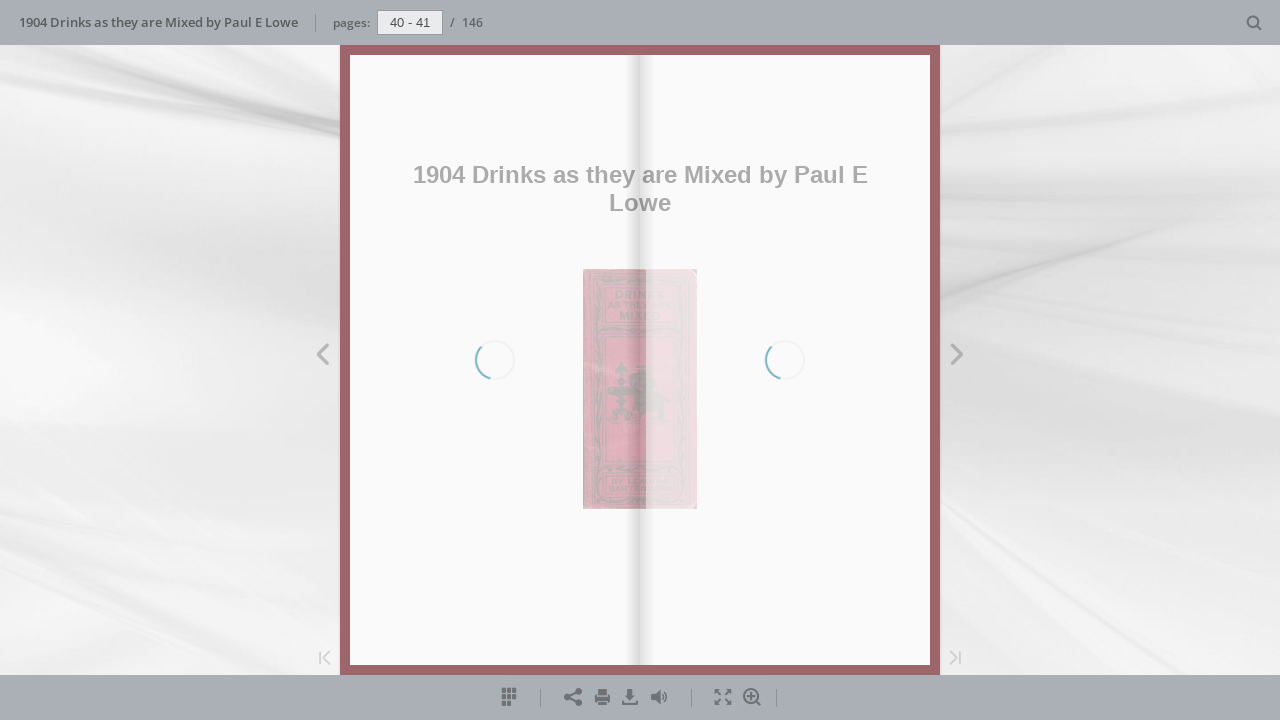

--- FILE ---
content_type: text/html; charset=utf-8
request_url: https://euvs-vintage-cocktail-books.cld.bz/1904-Drinks-as-they-are-Mixed-by-Paul-E-Lowe/41/
body_size: 6320
content:


<!DOCTYPE html>
<!--suppress ALL -->
<html>
<head>
    <meta charset="utf-8"/>
    <title>1904 Drinks as they are Mixed  by Paul E Lowe - Page 41</title>
    <script type="text/javascript">
            document.title = document.title.replace(/- Page [0-9ivxlcm-]+$/i, '');
            window.__flippingbook_csrf__ = '1CLZDqV/r/24gSGHs+j9QLgsM8FUhh3QUKAOc1o/N8Qft9xVeIKwu7/2PHfHcxL/u2NZd/ubMCWJeT+LpqAcj+K/N0SeeHmDhaeHCuhreKkJXj3TOhA49OC513MDwgnHm5181ek6f/VoaVvh6JrKakApl8N5pnkNPeZEQLdDioMueYvS4bKxNkrEYdNsxbl1jE88TpVBkbvxRHQOpCHWdSxvRUNDk9wX78DkYtFWEyWSR7/hBauvhygCvSC9pB03GR5NQmJMfiXvynIOPhlJtxfraCyDm/x0mobc0ff0Iqo=';
    </script>
        <style>
            html { overflow: hidden; }
            body { overflow: auto; }
            html, body { position: absolute; top: 0; left: 0; bottom: 0; right: 0; height: 100vh; margin: 0; padding: 0; }
            .full-text, .publication-layout { position: absolute; right: 100%; }
        </style>
    

<!--[if IE]>
<meta http-equiv="X-UA-Compatible" content="IE=edge" />
<![endif]-->
<meta name="google-site-verification" content="vIg4-veglDawXAgF7906MY8seCqoY6fxEqwDox14tzU" />

<meta itemprop="name" content="1904 Drinks as they are Mixed  by Paul E Lowe">

<meta name="description" content="I-IOW TO MIX &#39;l&#39;I-IEM
41
Apollinaris or seltzer ; fill up glass. Serve. High Ball, Marchioness. Use high ball glass. Ice, 1 lump. Pineapple syrup, 1 t easpoonfu" />
<meta itemprop="description" content="EUVS Collection
Brian Rea&#39;s Collection">

<meta itemprop="image" content="https://pages.cld.bz/res/4N9dm1i/fb.jpg?w=430&amp;h=1493246788">
<meta itemprop="bookFormat" content="EBook"/>

<link rel="image_src" href="https://pages.cld.bz/res/4N9dm1i/fb.jpg?w=430&amp;h=1493246788" />
<meta property="og:title" content="1904 Drinks as they are Mixed  by Paul E Lowe" />
<meta property="og:type" content="article" />
<meta property="og:url" content="https://euvs-vintage-cocktail-books.cld.bz/1904-Drinks-as-they-are-Mixed-by-Paul-E-Lowe/41/" />
<meta name="image" property="og:image" content="https://pages.cld.bz/res/4N9dm1i/fb.jpg?w=430&amp;h=1493246788" />
<meta property="og:image" content="https://pages.cld.bz/res/4N9dm1i/fb.jpg?w=430&amp;h=1493246788" />
<meta property="og:image:type" content="image/jpeg" />
<meta property="og:description" content="EUVS Collection
Brian Rea&#39;s Collection" />

<meta name="twitter:card" content="summary_large_image">
<meta name="twitter:site" content="@cldbz">
<meta name="twitter:title" content="1904 Drinks as they are Mixed  by Paul E Lowe">
<meta name="twitter:description" content="EUVS Collection
Brian Rea&#39;s Collection">
<meta name="twitter:text:description" content="EUVS Collection
Brian Rea&#39;s Collection">
<meta name="twitter:image:src" content="https://pages.cld.bz/res/4N9dm1i/fb.jpg?w=430&amp;h=1493246788">

    <meta name="viewport" content="initial-scale=0.5,user-scalable=no,maximum-scale=0.5,target-densitydpi=device-dpi"/>
<link rel="shortcut icon" href="https://pages.cld.bz/res/4N9dm1i/favicon?h=1493246788" />
<link rel="apple-touch-icon" href="https://pages.cld.bz/res/4N9dm1i/thumb.jpg?h=1493246788" />

<link rel="alternate" type="application/json+oembed" href="https://cld.bz/__oembed?url=https://cld.bz/4N9dm1i&amp;format=json" title="1904 Drinks as they are Mixed  by Paul E Lowe" />
<link rel="alternate" type="text/xml+oembed" href="https://cld.bz/__oembed?url=https://cld.bz/4N9dm1i" title="1904 Drinks as they are Mixed  by Paul E Lowe" />
<link rel="canonical" href="https://euvs-vintage-cocktail-books.cld.bz/1904-Drinks-as-they-are-Mixed-by-Paul-E-Lowe/41/" />


<style type="text/css" media="print">
    body {
        visibility: hidden;
        display: none;
    }
</style>
<script type="text/javascript">
    function getPixelRatio() {
        if (typeof window.devicePixelRatio === "undefined") {
            return 1;
        } else {
            return window.devicePixelRatio > 1.3 ? 2 : 1;
        }
    };
    var metas = document.getElementsByTagName('meta');
    var head = document.head && document.head.removeChild ? document.head : document.getElementsByTagName('head')[0];
    for (var i = 0; i < metas.length; i++) {
        if (metas[i].name == "viewport") {
            head.removeChild(metas[i]);
        }
    }

    
    var content = ('initial-scale=' + (1 / getPixelRatio()) + ', maximum-scale=' + (1 / getPixelRatio()) + ', user-scalable=no, minimal-ui');
    var meta = document.createElement('meta');
    meta.name = 'viewport';
    meta.content = content;
    head.appendChild(meta);
    
</script>

    <!-- #region Legacy Google Analytics -->
    <!-- #endregion -->
    <!-- #region Modern Universal Analytics -->
    <script type="text/javascript">
        (function() {
            function callback() {
                var startDate = new Date().getTime();
                    universalAnalytics.init(['UA-344175-12'], ['UA-589007690-1'], 'auto', 'cld.bz', startDate, '2.8.16', true, null, null, null, "1904 Drinks as they are Mixed  by Paul E Lowe");
            }

            var po = document.createElement('script');
            po.type = 'text/javascript';
            po.async = true;
            po.src = 'https://dzl2wsuulz4wd.cloudfront.net/publication/2.8.16/common/analytics/ua.js';
            var done = false;
            po.onload = po.onreadystatechange = function() {
                if (!done && (!this.readyState || this.readyState === "loaded" || this.readyState === "complete")) {
                    done = true;
                    callback();
                    po.onload = po.onreadystatechange = null;
                }
            };
            var s = document.getElementsByTagName('script')[0];
            s.parentNode.insertBefore(po, s);
        })();
    </script>
    <!-- #endregion -->


        <link rel="alternate" type="text/plain" href="https://cld.bz/bookdata/4N9dm1i/basic-html/page-I.html"/>
    <script type="text/javascript">
        var po = document.createElement('script');
        po.type = 'text/javascript';
        po.async = true;
        po.src = 'https://dzl2wsuulz4wd.cloudfront.net/Content/R10014/book-viewer.gz.js';
        var done = false;
        po.onload = po.onreadystatechange = function() {
            if (!done && (!this.readyState || this.readyState === "loaded" || this.readyState === "complete")) {
                done = true;
                new FBCloudBookView('.publication-layout',
                {
                    bookModel: {"HasLegacyVersion":true,"IndexableVersionUrl":"https://cld.bz/bookdata/4N9dm1i/basic-html/%page%","PublisherVersion":{"Major":2,"Minor":8,"Build":16,"Revision":-1,"MajorRevision":-1,"MinorRevision":-1},"SharingMode":0,"RestrictToDomains":[],"CustomTags":["html5Project"],"Id":"4N9dm1i","BaseUrl":"https://euvs-vintage-cocktail-books.cld.bz/1904-Drinks-as-they-are-Mixed-by-Paul-E-Lowe","BookUrl":"https://cld.bz/4N9dm1i","DataUrlNoSchemeDirect":"d1lx47257n5xt.cloudfront.net/116319/data/","FilesVersion":3,"BackgroundColor":15790320,"FlashBase":"https://d1lx47257n5xt.cloudfront.net","FlashPlayerVersion":"10.3.0","HasMobileVersion":true,"HasCustomBanner":false,"CustomBannerIcon":null,"CustomBannerName":null,"OwnerId":"YFEkuZt","IosUrl":null,"AndroidPackage":null,"IosProtocol":null,"ThumbnailUrl":"https://pages.cld.bz/res/4N9dm1i/thumb.jpg","Name":"1904 Drinks as they are Mixed  by Paul E Lowe","BasicFirstPage":"I","LogoSrc":"{\u0022url\u0022:\u0022https://flippingbook.com/?utm_source=publication\u0026utm_medium=fbp\u0026utm_campaign=Logo\u0022,\u0022target\u0022:\u0022_blank\u0022}","PublicationInitializer":"","OwnerHasMobileApp":false,"DataUrlNoScheme":"pages.cld.bz/data/4N9dm1i","PublisherVersionString":"2.8.16","MobileUrl":{},"Description":"EUVS Collection\nBrian Rea\u0027s Collection","UrlName":"1904-Drinks-as-they-are-Mixed-by-Paul-E-Lowe","Backlink":null,"IsDeleted":false,"IsTrafficOverquoted":false,"IsProcessing":false,"DataUrlEnableSsl":true,"IsOwnerTrial":false,"HasEmbeddedFlash":false,"OwnerValidTill":"2027-01-14T17:33:07.860038","LastModified":"2017-04-14T15:32:59","FilesLastModified":"2017-04-14T15:32:59","GaCode":"UA-589007690-1","GaDomain":null,"PhysicalStore":"publcom","BookLongUrl":"https://euvs-vintage-cocktail-books.cld.bz/1904-Drinks-as-they-are-Mixed-by-Paul-E-Lowe","FlashUrlDirect":"https://d1lx47257n5xt.cloudfront.net/_/2.8.16/book.swf","FlashUrl":{},"FlashEmbedUrl":{},"MobileJsUrl":{},"MobileBookmarkUrl":{},"MobilePreloaderUrl":{},"OriginalId":116319,"PageFormat":0,"OwnerSsoId":157047,"IsViewsOverquoted":false,"UseUniversalAnalytics":true,"DisableSeo":false},
                    basicFirstPage: 'page-I.html',
                    preauth: {
                        username:'',
                        password:''
                    },
                    resources: {
                            "PublStyle/publication.loading.css": "//dzl2wsuulz4wd.cloudfront.net/Content/R10014/PublStyle/publication.loading.css",
                            "PublStyle/publication.protection.css": "//dzl2wsuulz4wd.cloudfront.net/Content/R10014/PublStyle/publication.protection.css",
                            "PublStyle/publication.mobile.css": "//dzl2wsuulz4wd.cloudfront.net/Content/R10014/PublStyle/publication.mobile.css",
                            "PublStyle/publication.basic.css": "//dzl2wsuulz4wd.cloudfront.net/Content/R10014/PublStyle/publication.basic.css",
                            "Face/js/misc/publ.publloader.native.js": "//dzl2wsuulz4wd.cloudfront.net/Content/R10014/Face/js/misc/publ.publloader.native.js",
                            "Scripts/flash-renderer-{0}.js": "//dzl2wsuulz4wd.cloudfront.net/Content/R10014/Scripts/flash-renderer-9_0.js",
                            "mobileinit2.js": "//dzl2wsuulz4wd.cloudfront.net/Content/R10014/mobileinit2.js",
                            "Scripts/fullscreen.js": "//dzl2wsuulz4wd.cloudfront.net/Content/R10014/Scripts/fullscreen.js",
                            "Scripts/youtube.js": "//dzl2wsuulz4wd.cloudfront.net/Content/R10014/Scripts/youtube.js",
                            "Scripts/vimeo.js": "//dzl2wsuulz4wd.cloudfront.net/Content/R10014/Scripts/vimeo.js",
                            "Scripts/wheel.js": "//dzl2wsuulz4wd.cloudfront.net/Content/R10014/Scripts/wheel.js",
                        "easyxdm": "https://cld.bz/Scripts/src/easyXDM.js",
                        "flash": "//d1lx47257n5xt.cloudfront.net/_/2.8.16/book.swf?Signature=eI18R1fjxGnH955HyX3PernQVhLinFN8eyIOdMJUrHtx09~9HL1qLFLH4OaRKy7R4NzJa959S0pN9aUTxRaEM0cdWxeiPbRcnVWDy4RJZQcngKBdjjbR1BJjo0doM780DlMylZNjvmnhvTHaqmgR4n7DDTi~bnJgpfzaB~vBNeA_\u0026Policy=eyJTdGF0ZW1lbnQiOlt7IlJlc291cmNlIjoiaHR0cCo6Ly9kMWx4NDcyNTduNXh0LmNsb3VkZnJvbnQubmV0L18vMi44LjE2L2Jvb2suc3dmIiwiQ29uZGl0aW9uIjp7IkRhdGVMZXNzVGhhbiI6eyJBV1M6RXBvY2hUaW1lIjoxNzY5MTMwNTc5fX19XX0_\u0026Key-Pair-Id=APKAJHHI2UARJWNSOBCQ",
                        "flashExpressInstall": "https://dzl2wsuulz4wd.cloudfront.net/Content/R10014/expressInstall.swf",
                        "ecommerce-cart": "https://d1lx47257n5xt.cloudfront.net/116319/data/common/ecommerce/cart.js",
                        "ecommerce-products": "https://d1lx47257n5xt.cloudfront.net/116319/data/common/ecommerce/products.js",
                        "flashCart": "https://dzl2wsuulz4wd.cloudfront.net/mobile/2.8.16/flashcart/flash-cart.js",
                        "backend":"backend.cld.bz",
                        "frontend":"cld.bz",
                        "pageserver":"pages.cld.bz",
                        "access":"/checkaccess.aspx",
                        "login":"https://logon.flippingbook.com/",
                        "remindPassword":"https://logon.flippingbook.com/restore-password?r=fbcloud",
                        "staticRoot": "https://dzl2wsuulz4wd.cloudfront.net/",
                        "staticVersionedRoot": "https://dzl2wsuulz4wd.cloudfront.net/Content/R10014/",
                        "publicationRoot":"https://dzl2wsuulz4wd.cloudfront.net/publication/html5/2.8.16/2.10.3/"
                    },
                    text: {
                        login: "Login",
                        password: "Password",
                        remember: "Remember me",
                        email: "Email",
                        wait: "Please wait...",
                        errors: {
                            genericError: "Unexpected error occurred",
                            requiredField: "Field is required",
                            InvalidAccessToken: "Authentication failed",
                            AuthenticationFailed: "Authentication failed",
                            AccessDenied: "Access denied "
                        },
                        passwordForm: {
                            title: "Password required",
                            description: "Please enter your password to access the publication",
                            error: "Password is incorrect"
                        },
                        loginForm: {
                            title: "Credentials required",
                            description: "This publication is private. You must have permission to access it.<br/> If you have permission to view this publication, please log in.",
                            loginToPubl: "Login to Publ.com",
                            forgotPassword: "Forgot your password?"
                        },
                        accessDenied: {
                            title: "Access denied ",
                            description: "The requested publication is private.<br/> You're signed in as %email%. You don't have permission to view it."
                        },
                        basic: {
                            placeholder: '<p>To maximize your viewing experience of this <a href="http://flippingbook.com">flipbook</a>, we recommend installing <a href="http://get.adobe.com/flashplayer/" target="_blank">Adobe Flash Player Plugin</a>. This installation will only take a few moments. Should you experience any issues with installation, please contact your System Administrator.</p><p class="par-linked-to-basic">Besides, it&#39;s possible to <a href="{1}">view a simplified version of the book on any device</a>.</p>'
                        }
                    },
                    ssl:true,
                    rendererVersion: "2.10.3",
                    debug: false
                });
                po.onload = po.onreadystatechange = null;
            }
        };
        var s = document.getElementsByTagName('script')[0];
        s.parentNode.insertBefore(po, s);
    </script>
    <script type="text/javascript"></script>
        <link rel="first" href="https://euvs-vintage-cocktail-books.cld.bz/1904-Drinks-as-they-are-Mixed-by-Paul-E-Lowe/I"/>
        <link rel="last" href="https://euvs-vintage-cocktail-books.cld.bz/1904-Drinks-as-they-are-Mixed-by-Paul-E-Lowe/142"/>
            <link rel="prev" href="https://euvs-vintage-cocktail-books.cld.bz/1904-Drinks-as-they-are-Mixed-by-Paul-E-Lowe/40"/>
            <link rel="next" href="https://euvs-vintage-cocktail-books.cld.bz/1904-Drinks-as-they-are-Mixed-by-Paul-E-Lowe/42"/>
</head>
<body style="background-color: #F0F0F0">
<div class="publication-layout">
        <div class="text">
            <h1>1904 Drinks as they are Mixed  by Paul E Lowe</h1>
            <div class="placeholder-text">
                <div class="nav-links" style="margin-top: 110%; margin-top: 110vh;">
                        <a href="https://euvs-vintage-cocktail-books.cld.bz/1904-Drinks-as-they-are-Mixed-by-Paul-E-Lowe/I">First page</a>
                            <a href="https://euvs-vintage-cocktail-books.cld.bz/1904-Drinks-as-they-are-Mixed-by-Paul-E-Lowe/40">Previous page</a>
                            <span>41</span>
                            <a href="https://euvs-vintage-cocktail-books.cld.bz/1904-Drinks-as-they-are-Mixed-by-Paul-E-Lowe/42">Next page</a>
                        <a href="https://euvs-vintage-cocktail-books.cld.bz/1904-Drinks-as-they-are-Mixed-by-Paul-E-Lowe/142">Last page</a>
                </div>

                
                                        <div class="full-text" itemprop="text">
                            <p>I-IOW TO MIX 'l'I-IEM</p>
<p>41</p>
<p>Apollinaris or seltzer ; fill up glass. Serve. High Ball, Marchioness. Use high ball glass. Ice, 1 lump. Pineapple syrup, 1 t easpoonful. Lemon juice, 1 t easpoonful. Tokay or Sweet Catawba wine, 1h wineglass. Cognac, 1h wineglass. Apollinaris or seltzer; fill up glass. Serve. High Ball, Uncle Sam. Use high ball glass. Ice, 1 lump. • L emon juice, 1 teaspoonful. Syrnp, 1 t easpoonful. Abricotine, lh t easpoonful. Dry Catawba, l/ 2 wineglass. Tokay wine, 1h wineglass. Brandy, 1 pony. Pineapple, 1 slice. Seltzer or Apollinaris; fill up glass. Serve. Horse's Neck. Use large fi zz glass. Ice, 3 lumps. Lemon peel of 1 whole lemon cut in one long string and arranged in glass, allowing one end to hang over the edge of the glass. Ginger ale (imported); fill up glass. Serve. Humpty :Qumpty. Use mixing glass. I ce, fin e ; fill glass 2-3 full. Sugar, 1h tablespoonful. Egg, 1. Brandy, %, wineglass. J amaica rnm, 14 wineglass. Milk; fill up glass. Shake well; strain into large punch glass; sprinkl e with nutmeg and serve.</p>
<p>J</p>
<p>K</p>
<p>L</p>
<p>M N</p>
<p>0 p</p>
<p>R</p>
<p>s</p>
<p>v w</p>


                        </div>


                <div class="nav-links">

                </div>

                <p class="powered-by" itemprop="publisher" itemscope itemtype="http://schema.org/Organization">
                        Made with
                            <a href="https://flippingbook.com" itemprop="url">
                                <span itemprop="name">FlippingBook</span>
                            </a>
                </p>
            </div>
        </div>
</div>
</body>
</html>


--- FILE ---
content_type: text/css
request_url: https://dzl2wsuulz4wd.cloudfront.net/publication/html5/2.8.16/2.10.3/html/styles/css/build.css
body_size: 5666
content:
#publication *,#publication :after,#publication :before{box-sizing:content-box;box-sizing:initial;vertical-align:baseline;vertical-align:initial;line-height:inherit}#publication{font-size:medium;height:auto;line-height:normal}#publication input{border-radius:0;border-radius:initial;padding:0;padding:initial;font-size:13px}#publication textarea{min-height:0}#publication select{border-radius:0;border-radius:initial;box-sizing:border-box;height:auto;padding:0;padding:initial}#publication .btn:before{margin:0;margin:initial;font-size:inherit;position:static}#publication a,#publication abbr,#publication acronym,#publication address,#publication applet,#publication article,#publication aside,#publication audio,#publication b,#publication big,#publication blockquote,#publication body,#publication canvas,#publication caption,#publication center,#publication cite,#publication code,#publication dd,#publication del,#publication details,#publication dfn,#publication div,#publication dl,#publication dt,#publication em,#publication embed,#publication fieldset,#publication figcaption,#publication figure,#publication footer,#publication form,#publication h1,#publication h2,#publication h3,#publication h4,#publication h5,#publication h6,#publication header,#publication hgroup,#publication html,#publication i,#publication iframe,#publication img,#publication ins,#publication kbd,#publication label,#publication legend,#publication li,#publication mark,#publication menu,#publication nav,#publication object,#publication ol,#publication output,#publication p,#publication pre,#publication q,#publication ruby,#publication s,#publication samp,#publication section,#publication small,#publication span,#publication strike,#publication strong,#publication sub,#publication summary,#publication sup,#publication table,#publication tbody,#publication td,#publication tfoot,#publication th,#publication thead,#publication time,#publication tr,#publication tt,#publication u,#publication ul,#publication var,#publication video{margin:0;padding:0;vertical-align:baseline;border:0;font:inherit;font-size:100%}#publication article,#publication aside,#publication details,#publication figcaption,#publication figure,#publication footer,#publication header,#publication hgroup,#publication menu,#publication nav,#publication section{display:block}#publication body{line-height:1}#publication blockquote,#publication q{quotes:none}#publication blockquote:after,#publication blockquote:before,#publication q:after,#publication q:before{content:"";content:none}#publication table{border-spacing:0;border-collapse:collapse}#publication input{outline:none}#publication .flipbook-viewport .page-container div::selection{background:rgba(0,0,0,.2)}#publication .flipbook-viewport .page-container div::-moz-selection{background:rgba(0,0,0,.2)}#publication .highlight-element{background-color:rgba(255,233,33,.6)}#publication .flipbook-viewport-central{position:absolute}#publication .flipbook-viewport .page-wrapper{perspective:2500px}#publication .flipbook-viewport{position:absolute;top:0;bottom:0;right:0;left:0;-webkit-user-select:none;-moz-user-select:none;-ms-user-select:none;user-select:none}#publication .flipbook-viewport.allowSelect{-webkit-user-select:text;-moz-user-select:text;-ms-user-select:text;user-select:text}#publication .page-container{transform-origin:0 0}#publication .flipbook-viewport .container{position:absolute;top:50%;left:50%;margin:auto}#publication .flipbook-viewport .page{background-color:#fff;background-repeat:no-repeat;background-size:100% 100%}#publication .flipbook .page{box-shadow:0 0 20px rgba(0,0,0,.2)}#publication .flipbook .gradient{position:absolute;top:0;left:0;width:100%;height:100%;pointer-events:none}#publication .flipbook .even .gradient,#publication .flipbook[dir=ltr] .odd .gradient{background:-webkit-gradient(linear,left top,right top,color-stop(.95,transparent),color-stop(1,rgba(0,0,0,.2)));background-image:linear-gradient(90deg,transparent 95%,rgba(0,0,0,.2))}#publication .flipbook .odd .gradient,#publication .flipbook[dir=ltr] .even .gradient{background:-webkit-gradient(linear,right top,left top,color-stop(.95,transparent),color-stop(1,rgba(0,0,0,.15)));background-image:linear-gradient(270deg,transparent 95%,rgba(0,0,0,.15))}#publication .flipbook .cover .gradient,#publication .flipbook .first .gradient,#publication .flipbook .last.even .gradient{display:none}#publication .flipbook-viewport .page img{margin:0;-webkit-user-select:none;-moz-user-select:none;-ms-user-select:none;user-select:none;-khtml-user-select:none;-webkit-touch-callout:none}#publication .flipbook-viewport .shadow{-webkit-transition:-webkit-box-shadow .5s;-moz-transition:-moz-box-shadow .5s;-ms-transition:-ms-box-shadow .5s;-o-transition:-webkit-box-shadow .5s;box-shadow:0 0 20px #ccc}#publication .flipbook-viewport .next-button,#publication .flipbook-viewport .previous-button{position:absolute;top:0;width:4096px;height:100%;cursor:pointer}#publication .flipbook-viewport .next-button .btn-container,#publication .flipbook-viewport .previous-button .btn-container{position:absolute;top:0;bottom:0;right:0;left:0;cursor:pointer}#publication .flipbook-viewport .next-button .icon-book-next,#publication .flipbook-viewport .previous-button .icon-book-prev{z-index:2;padding-right:.2em;padding-left:.2em;font-size:1.8em;position:absolute;top:50%;margin-top:-.9em;cursor:pointer}#publication .flipbook-viewport .previous-button .icon-book-prev{right:0}#publication .flipbook-viewport .next-button .icon-book-last,#publication .flipbook-viewport .previous-button .icon-book-first{position:absolute;z-index:2;bottom:0;padding:.2em;font-size:1.2em;cursor:pointer}#publication .flipbook-viewport .next-button .icon-book-last{left:.2em}#publication .flipbook-viewport .previous-button .icon-book-first{right:.2em}#publication .flipbook-viewport .next-button .hidden-component,#publication .flipbook-viewport .previous-button .hidden-component{display:none}#publication .flipbook-viewport .next-button{right:-4096px;text-align-last:left;border-radius:0 15px 15px 0;-ms-border-radius:0 15px 15px 0;-o-border-radius:0 15px 15px 0}#publication .flipbook-viewport .previous-button{left:-4096px;text-align-last:right;border-radius:15px 0 0 15px;-ms-border-radius:15px 0 0 15px;-o-border-radius:15px 0 0 15px}#publication .flipbook-viewport .zoom-in .next-button,#publication .flipbook-viewport .zoom-in .previous-button{display:none}#publication .swipe-right{transform:translate3d(50%,0,0)}#publication .swipe-left{transform:translate3d(-50%,0,0)}#publication .flipbook .next-nav-button,#publication .flipbook .prev-nav-button{position:absolute;top:0;bottom:0;width:50px;cursor:pointer}#publication .flipbook .next-nav-button{right:0}#publication .flipbook .prev-nav-button{left:0}#publication .flipbook[dir=ltr] .next-nav-button{left:0;right:auto}#publication .flipbook[dir=ltr] .prev-nav-button{right:0;left:auto}#publication .flipbook .page.even .next-nav-button,#publication .flipbook .page.odd .prev-nav-button{display:none}#publication .flipbook .page.p1 .next-nav-button{left:0;width:100%}#publication .flipbook .page.last .next-nav-button{display:none}#publication .page-content{overflow:hidden}#publication .page-content .publication-link{cursor:pointer}#publication .page-content .content-container{position:relative;z-index:1}#publication .page-content .content-container a{transition:opacity .3s ease-in-out;display:block;position:absolute;opacity:0}#publication .page-content .search-container{position:relative;z-index:2}#publication .page-content .image,#publication .page-content .video{background-repeat:no-repeat;background-position:50%;background-size:cover;cursor:pointer}#publication .page-content .image{position:absolute}#publication .page-content .image .image-highlight{width:100%;height:100%;opacity:0;position:absolute;transition:opacity .3s ease-in-out}#publication .page-content .video .playButton{background:url(../img/videoIcon.png) 50% no-repeat;background-size:contain;position:absolute;top:50%;left:50%;width:70px;height:70px;transform:translate(-50%,-50%);cursor:pointer;opacity:1;transition:opacity .1s}#publication .page-content .video .playButton:hover{opacity:.9}#publication .page-content .preloader{position:absolute;top:50%;left:50%;transform:translateX(-50%) translateY(-50%)}#publication .page-content .preloader .loading-bg{background-image:url(../img/page-loading-bg.png);width:70px;height:70px}@keyframes a{0%{transform:rotate(0deg)}to{transform:rotate(359deg)}}#publication .page-content .preloader .loading-bg .loading{background-image:url(../img/page-loading.png);width:50px;height:50px;position:absolute;top:10px;left:10px;animation:a 1s steps(12) infinite}#publication .page-content .preloader .unready-bg{background-image:url(../img/page-unready.gif);width:90px;height:90px;margin:auto}#publication .page-content .preloader .unready-text-light{width:150px;text-align:center;color:#ecf0f1}#publication .page-content .preloader .unready-text-dark{width:150px;text-align:center;color:#354353}#publication .download-title-frame{margin:12px;padding:20px;text-align:left;-webkit-user-select:none;-moz-user-select:none;-ms-user-select:none;user-select:none;direction:ltr}#publication .download-title-frame:before{content:attr(data-title);position:absolute;left:2.5em;display:block;margin-top:-27px}#publication .download-radio-label{display:block;width:100%;line-height:1.4em}#publication .download-radio-label input{float:left;margin-right:.7em}#publication .download-radio-label select{margin-right:.7em;margin-left:.5em}#publication .download-custom{margin-top:.5em;max-width:400px;overflow:hidden}#publication .download-button{display:block;float:right;max-width:200px;min-width:50px;overflow:hidden;height:30px;margin:0 12px 12px 0;padding:0 10px;cursor:pointer;text-align:center;text-decoration:none;line-height:30px}@font-face{font-family:publication-font;src:url(font/publication-font.eot);src:url(font/publication-font.eot?#iefix) format("eot"),url(font/publication-font.woff) format("woff"),url(font/publication-font.ttf) format("truetype"),url(font/publication-font.svg#publication-font) format("svg")}#publication .icon:before{font-family:publication-font;-webkit-font-smoothing:antialiased;-moz-osx-font-smoothing:grayscale;font-style:normal;font-feature-settings:normal;font-variant:normal;font-weight:400;text-decoration:none;text-transform:none}#publication .icon-book-first:before{content:"\E001"}#publication .icon-book-last:before{content:"\E002"}#publication .icon-book-next:before{content:"\E003"}#publication .icon-book-prev:before{content:"\E004"}#publication .icon-bookmark:before{content:"\E005"}#publication .icon-close:before{content:"\E006"}#publication .icon-down-arrow:before{content:"\E007"}#publication .icon-download:before{content:"\E008"}#publication .icon-first:before{content:"\E009"}#publication .icon-font:before{content:"\E00A"}#publication .icon-fullscreen-out:before{content:"\E00B"}#publication .icon-fullscreen:before{content:"\E00C"}#publication .icon-info:before{content:"\E00D"}#publication .icon-last:before{content:"\E00E"}#publication .icon-left-arrow:before{content:"\E00F"}#publication .icon-mute:before{content:"\E010"}#publication .icon-next:before{content:"\E011"}#publication .icon-previous:before{content:"\E012"}#publication .icon-print:before{content:"\E013"}#publication .icon-right-arrow:before{content:"\E014"}#publication .icon-rounded-close:before{content:"\E015"}#publication .icon-search:before{content:"\E016"}#publication .icon-slideshow-pause:before{content:"\E017"}#publication .icon-slideshow:before{content:"\E018"}#publication .icon-social:before{content:"\E019"}#publication .icon-sound:before{content:"\E01A"}#publication .icon-thumbnails:before{content:"\E01B"}#publication .icon-toc:before{content:"\E01C"}#publication .icon-zoomin:before{content:"\E01D"}#publication .icon-zoomout:before{content:"\E01E"}#publication.lightbox-opened .black-out{opacity:.4;visibility:visible}#publication .contentfull-lightbox{z-index:7;position:absolute;display:block;margin:50px auto;min-width:120px;min-height:120px;max-width:90%;max-height:90%;background-color:#fff;padding:10px;border-radius:5px}#publication .contentfull-lightbox .closeButton{width:30px;height:30px;top:-15px;right:-15px;position:absolute;cursor:pointer;background:url(../img/close.png) 0 0 no-repeat}#publication .logo-frame{position:absolute;z-index:1}#publication .logo-frame.hidden{visibility:hidden;opacity:0}#publication .logo-frame.linked:hover{opacity:.7}#publication{position:absolute;top:0;right:0;bottom:0;left:0;display:-ms-flexbox;display:flex;overflow:hidden;background-color:#e6e6e6;-ms-flex-flow:row nowrap;flex-flow:row nowrap}#publication .main-frame{z-index:1;display:-ms-flexbox;display:flex;-webkit-user-select:none;-moz-user-select:none;-ms-user-select:none;user-select:none;position:relative;-ms-flex:1;flex:1;-ms-flex-flow:column nowrap;flex-flow:column nowrap;-ms-flex-order:2;order:2;min-width:0}#publication .flipbook-container{-ms-flex:1;flex:1;-ms-flex-order:2;order:2}#publication .divider:before{content:"";width:0;font-size:.8em}#publication .divider.void:before{border:0}#publication .pager input{border:none}#publication .search{box-sizing:border-box}#publication .bottom-toolbar-frame{width:100%;text-align:center;-ms-flex-flow:column nowrap;flex-flow:column nowrap;-ms-flex-order:3;order:3}#publication .bottom-toolbar,#publication .bottom-toolbar-frame{display:-ms-flexbox;display:flex;-ms-flex-align:center;align-items:center}#publication .bottom-toolbar{padding:0 .7em;list-style-type:none;-ms-flex-flow:row nowrap;flex-flow:row nowrap;direction:ltr}#publication .bottom-toolbar li{display:inline-block;float:left;width:1.2em}#publication .bottom-toolbar .divider{width:1em;margin-right:.6em;margin-left:.6em}#publication .bottom-toolbar .icon{width:1.2em;margin:0;font-size:1.5em}#publication .bottom-toolbar .divider,#publication .bottom-toolbar .icon{box-sizing:border-box;height:1.2em;cursor:pointer;text-align:center;line-height:1.2em}#publication .bottom-toolbar .divider.void{width:0}#publication li.nav-bar{width:auto}#publication .nav-bar ul{direction:ltr;line-height:1.2em}#publication .nav-bar ul li{display:inline-block;float:none;width:1.2em;padding:0}#publication .bottom-toolbar-frame.hidden,#publication .bottom-toolbar .hidden-component,#publication.mini .bottom-toolbar-frame,#publication.mini .top-toolbar{display:none}#publication .clickToRead{position:absolute;top:50%;left:50%;width:120px;height:auto;margin-left:-70px;margin-top:-25px;color:#fff;background-color:rgba(0,0,0,.7);cursor:pointer;padding:10px;border-radius:5px;text-align:center;display:none;font-size:13px;line-height:20px;z-index:5;transition:opacity .25s,background-color .25s;transition-delay:.5s,0s}#publication .clickToRead:hover{background-color:rgba(0,0,0,.8)}#publication.mini .clickToRead{display:block;opacity:1}#publication .clickToRead.turning{opacity:0;transition-delay:0s}#publication .pager input{min-width:30px;max-width:70px;height:1.7em;margin:0 7px;text-align:center;line-height:1.7em;direction:ltr}#publication .pager-total{margin:0 7px}#publication .black-out{position:absolute;z-index:3;top:0;left:0;visibility:hidden;width:100%;height:100%;transition:all .3s ease-out;opacity:0;background-color:#000}#publication.popup-opened .black-out{visibility:visible;opacity:.4}#publication .popup-window{position:absolute;z-index:4;top:50%;left:50%;visibility:hidden;width:500px;margin:-125px 0 0 -250px;transition:opacity,visibility .03s;transition-delay:.3s;opacity:0}#publication .popup-window textarea{box-sizing:border-box;width:100%;height:55px;padding:4px 7px;resize:none;text-align:left;color:#333}#publication .popup-window input{color:#444}#publication.popup-opened .popup-window{visibility:visible;opacity:1}#publication .popup-title-frame{width:100%;height:48px;line-height:48px}#publication .popup-title{display:inline-block;float:left;height:48px;font-size:13px;line-height:48px}#publication .popup-title:before{float:left;padding:0 10px;vertical-align:top;height:45px;line-height:45px;font-size:21px}#publication .popup-title-frame .icon-close{float:right}#publication .popup-title-frame .icon-close:hover{cursor:pointer}#publication .popup-title-frame .icon-close:before{height:48px;padding:0 10px;vertical-align:top;font-size:21px;line-height:48px}#publication .print-window-container{margin:12px}#publication .print-title-frame{display:table;width:100%;-webkit-user-select:none;-moz-user-select:none;-ms-user-select:none;user-select:none;direction:ltr}#publication .print-title-frame .title-frame{padding:15px;vertical-align:top;display:inline-block}#publication .print-title-frame .title-frame:before{content:attr(data-title);position:relative;float:left;display:block;margin-top:-27px}#publication .print-title-frame .title-frame.master{height:120px;width:250px;float:left}#publication .print-title-frame .title-frame.slave{text-align:center;height:120px;width:150px;float:right;direction:ltr}#publication .print-options-list{width:100%}#publication .pages-count-label{margin:.6em 0;font-size:.7em;float:left}#publication .print-page-inp{display:none;width:100%;margin-top:1em}#publication .print-page-inp.active{display:block}#publication .print-page-inp.active.err{border:1px solid red}#publication .image-frame{position:relative;display:inline-block;overflow:hidden;width:65%;margin:.5em 0;vertical-align:middle}#publication .image-frame:before{content:"";display:block;padding-top:100%}#publication .img-el{position:absolute;top:50%;left:50%}#publication .print-group .icon{display:inline-block;cursor:pointer;font-size:1.2em}#publication .print-slider{font-size:.7em;direction:ltr}#publication .print-button{display:block;float:right;max-width:200px;min-width:50px;overflow:hidden;height:30px;margin:12px 0;padding:0 10px;cursor:pointer;text-align:center;text-decoration:none;line-height:30px}#publication .print-view{display:none}@media print{@page{size:auto}#publication{position:static;overflow:auto;width:auto;height:auto;margin:0;background:transparent none;-webkit-print-color-adjust:exact;display:inline!important;display:initial!important}#publication>div:not(.print-view){display:none}#publication .page-container{position:relative}#publication .page-break{page-break-after:always}#publication .print-view{display:block;overflow-x:hidden}}#publication .search-ul{width:100%}#publication .search-item{width:100%;text-align:left}#publication .search-item-p{display:inline-block;box-sizing:border-box;width:100%;min-height:36px;font-size:12px;line-height:34px;direction:ltr}#publication .search-item-p:hover{cursor:pointer}#publication .search-item-title{display:inline-block;overflow:hidden;box-sizing:border-box;padding:10px;vertical-align:middle;text-overflow:ellipsis;line-height:15px}#publication .search-sub-header{box-sizing:border-box;width:100%;padding-right:10px;padding-left:10px;text-align:left;font-size:12px;line-height:27px;direction:ltr}#publication .search-sub-header.empty-result{height:3px;background:transparent!important}#publication .search-input-block{box-sizing:border-box;width:100%;height:23px;margin:5px 0;padding:0 10px;line-height:23px}#publication .search-input-block .icon{box-sizing:border-box;width:28px;height:23px;cursor:pointer;text-align:center;font-size:1.2em;line-height:23px}#publication .search-input-block .btn{float:right;margin:0;margin-top:1px;border:0}#publication .search-input-block label{display:block;overflow:hidden;padding-right:10px;white-space:nowrap;text-overflow:ellipsis}#publication .search-input-block input{overflow:hidden;box-sizing:border-box;width:100%;height:23px;padding:0 5px;text-align:left;white-space:nowrap;text-overflow:ellipsis;line-height:23px}#publication .search-preloader{position:relative;display:-ms-flexbox;display:flex;width:100%;height:50px;margin-top:20px;-ms-flex-align:center;align-items:center;-ms-flex-pack:center;justify-content:center}#publication .search-preloader .preloader-dots{height:50px}#publication .search-preloader .preloader-dots .dot{display:inline-block;width:8px;height:8px;animation:b 1.8s infinite;opacity:.3;border-radius:50%;background:#666}#publication .search-preloader .preloader-dots .dot:nth-child(2){animation-delay:.15s}#publication .search-preloader .preloader-dots .dot:nth-child(3){animation-delay:.3s}#publication .search-preloader .preloader-dots .dot:nth-child(4){animation-delay:.45s}#publication .search-preloader .preloader-dots .dot:nth-child(5){animation-delay:.6s}@keyframes b{0%{transform:translateY(0)}35%{transform:translateY(0);opacity:.3}50%{transform:translateY(-20px);opacity:.8}70%{transform:translateY(3px);opacity:.8}85%{transform:translateY(-3px)}}#publication .search-preloader.hidden,#publication .search-scroller.hidden{display:none}#publication .socialBody{box-sizing:border-box;width:100%;padding:15px;text-align:left;direction:ltr}#publication .qr{display:inline-block;float:left;box-sizing:border-box;padding:2px;background-color:#fff}#publication .url-section{display:inline-block;box-sizing:border-box;width:350px;margin:0 0 0 15px;text-align:left;vertical-align:top}#publication .url-container{direction:ltr}#publication .current-page-label{display:inline-block;margin-top:5px;width:100%;float:right;font-size:13px;direction:ltr}#publication .text-block{display:inline-block;width:100%;margin:8px 0;text-align:left}#publication .social-link{display:inline-block;width:32px;height:32px;margin:0 5px 0 0}#publication .facebook-link{background:url(../img/facebook.png);background-size:contain}#publication .twitter-link{background:url(../img/twitter.png);background-size:contain}#publication .linkedin-link{background:url(../img/linkedin.png);background-size:contain}#publication .tumblr-link{background:url(../img/tumblr.png);background-size:contain}#publication .google-link{background:url(../img/google.png);background-size:contain}#publication .mail-link{background:url(../img/mail.png);background-size:contain}#publication .vk-link{background:url(../img/vk.png);background-size:contain}#publication .social-button{display:block;float:right;max-width:200px;min-width:50px;overflow:hidden;height:30px;margin:0;margin-top:10px;padding:0 10px;cursor:pointer;text-align:center;text-decoration:none;line-height:30px}#publication .window-tabs-head{width:100%;margin-bottom:16px}#publication .window-tabs-head.disabled{display:none}#publication .window-tabs-head span{font-size:13px;padding:3px 11px;display:inline-block;cursor:pointer;box-sizing:border-box}#publication .window-tab{display:none}#publication .window-tab.active{display:block}#publication .embed-label{width:100%;float:left;display:inline-block;font-size:13px;margin:0;direction:ltr}#publication .embed-label+.embed-label{margin-top:10px}#publication .embed-label select{font-size:13px}#publication .embed-copy{margin:0 0 10px}#publication .embed-size-frame{font-size:13px;display:inline-block}#publication .embed-size-frame label{margin-right:10px}#publication .embed-size-frame input{height:28px;text-align:center}#publication .size-inp{width:50px}#publication .embed-text-area{margin:10px 0 5px;direction:ltr}#publication .break{clear:right}#publication .th-string{display:inline-block;width:100%;text-align:right}#publication .th-template{position:absolute;top:-5000px;left:5000px}#publication .th-item-wrapper{display:inline-block;float:right;box-sizing:border-box;width:50%;padding:5px 10px}#publication .th-item-wrapper:first-child{float:none}#publication .rtl .th-item-wrapper:first-child{float:right}#publication .rtl .th-item-wrapper:last-child{float:none}#publication .th-item-wrapper.wide{width:100%}#publication .th-img-element{width:100%;cursor:pointer;background-size:cover;background-repeat:no-repeat;background-position:50%}#publication .th-item-title{display:block;width:100%;padding:6px 0 12px;text-align:center;font-size:13px}#publication .toc-item,#publication .toc-ul{width:100%}#publication .toc-item-p{display:inline-block;box-sizing:border-box;width:100%;min-height:36px;vertical-align:text-top;font-size:12px;line-height:34px}#publication .toc-item .icon{display:inline-block;float:left;width:26px;height:36px;text-align:center;vertical-align:middle;line-height:34px}#publication .toc-item .icon:before{width:28px;height:34px;font-size:15px;line-height:36px}#publication .toc-item:hover{cursor:pointer}#publication .toc-sub-item-ul{display:none}#publication .opened>.toc-sub-item-ul{display:block}#publication .toc-item-title{display:inline-block;float:left;overflow:hidden;box-sizing:border-box;padding:10px 10px 10px 0;text-align:left;vertical-align:middle;text-overflow:ellipsis;line-height:15px}#publication .tool-window{z-index:3;display:-ms-flexbox;display:flex;-ms-flex-direction:column;flex-direction:column;-ms-flex-negative:0;flex-shrink:0;-ms-flex-order:1;order:1}#publication .tool-window.right{-ms-flex-order:3;order:3}#publication .tool-title-frame{width:100%;height:45px;line-height:45px}#publication .tool-title{display:inline-block;float:left;height:45px;font-size:13px;line-height:45px}#publication .tool-title:before{float:left;padding:0 10px;line-height:45px;height:45px;vertical-align:top;font-size:21px}#publication .tool-title-frame .icon-close{float:right}#publication .tool-title-frame .icon-close:hover{cursor:pointer}#publication .tool-title-frame .icon-close:before{height:48px;padding:0 10px;vertical-align:top;font-size:21px;line-height:48px}#publication object#flashContent{float:right}#publication .tool-window .scroller{position:relative;overflow:hidden;width:100%;-ms-flex:1;flex:1}#publication .cont{width:100%;height:auto}#publication .tooltip{position:absolute;z-index:6;display:block;max-width:300px;transition:opacity .2s;opacity:0;border:1px solid #666;border-radius:3px;background-color:#ffe;box-shadow:0 5px 10px rgba(0,0,0,.2);font-size:13px}#publication .tooltip-active{opacity:1}#publication .tooltip .tooltip-content{padding:5px}#publication .tooltip .arrow{position:absolute;bottom:-9px;left:50%;width:0;height:0;margin-left:-9px;color:#333;border:9px solid transparent;border-top-color:#666;border-bottom-width:0}#publication .tooltip .arrow:after{content:" ";position:absolute;bottom:1px;display:block;width:0;height:0;margin-left:-8px;border:8px solid transparent;border-top-color:#ffe;border-bottom-width:0}#publication .tooltip.bottom .arrow{top:-9px!important;border-top-width:0;border-bottom-width:9px;border-bottom-color:#666}#publication .tooltip.bottom .arrow:after{top:1px!important;border-top-width:0;border-bottom-width:9px;border-bottom-color:#ffe}#publication .top-toolbar{z-index:3;display:-ms-flexbox;display:flex;padding:0 .7em;-ms-flex-flow:row nowrap;flex-flow:row nowrap;-ms-flex-order:1;order:1;direction:ltr}#publication .top-toolbar .publication-title{-ms-flex-order:1;order:1;overflow:hidden;white-space:nowrap;text-overflow:ellipsis;max-width:25%;min-width:10px}#publication .top-toolbar .divider{-ms-flex-order:2;order:2}#publication .top-toolbar .pager{-ms-flex-order:3;order:3;display:-ms-flexbox;display:flex;-ms-flex-align:center;align-items:center;-ms-flex-flow:row nowrap;flex-flow:row nowrap}#publication .top-toolbar .space{-ms-flex-order:4;order:4;-ms-flex:1;flex:1}#publication .top-toolbar>span{margin-right:.6em;margin-left:.6em}#publication .top-toolbar .copyright-button{-ms-flex-order:5;order:5;display:inline-block;box-sizing:border-box;max-width:25%;min-width:10px;text-align:center}#publication .top-toolbar .copyright-button a{display:inline-block;vertical-align:middle;line-height:normal;box-sizing:border-box;width:100%;padding:3px 12px;cursor:pointer;text-decoration:none;overflow:hidden;white-space:nowrap;text-overflow:ellipsis}#publication .top-toolbar .search-button{-ms-flex-order:6;order:6;margin:0}#publication .top-toolbar .icon-button{width:1.2em;height:1.2em;font-size:1.5em;line-height:1.2em;box-sizing:border-box;cursor:pointer;text-align:center}#publication .top-toolbar.hidden,#publication .top-toolbar .hidden-component{display:none}#publication .top-toolbar .search-button>span{display:inline-block;vertical-align:middle}#publication .top-toolbar .search-button.hidden-component+.copyright-button{margin-right:0}#publication .zoom-frame{position:absolute;z-index:2;top:0;left:0;box-sizing:border-box;width:100%;height:100%;padding:calc(var(--top-toolbar-height)) 60px}#publication .zoom-body{position:absolute;right:30px;left:30px;display:inline-block;overflow:hidden;height:100%}#publication .slide-content .prev-nav-button,#publication .zoom-frame .slide-content .next-nav-button{position:absolute;top:0;bottom:0;width:50px;cursor:pointer}#publication .zoom-frame .slide-content .next-nav-button{right:0}#publication .zoom-frame .slide-content .prev-nav-button{left:0}#publication .zoom-frame[data-dir=rtl] .slide-content .next-nav-button{left:0;right:auto}#publication .zoom-frame[data-dir=rtl] .slide-content .prev-nav-button{left:auto;right:0}#publication .zoom-frame .slide-content.left .prev-nav-button{display:none}#publication .zoom-frame[data-dir=rtl] .slide-content.left .prev-nav-button{display:block}#publication .zoom-frame[data-dir=rtl] .slide-content.right .prev-nav-button{display:none}#publication .zoom-frame .slide-content.left .next-nav-button,#publication .zoom-frame[data-dir=rtl] .slide-content.right .next-nav-button{width:100%}#publication .zoom-frame .slide-content.right .next-nav-button,#publication .zoom-frame[data-dir=rtl] .slide-content.left .next-nav-button{display:none}#publication .zoom-frame[data-dir=rtl] .slide-content.right .next-nav-button{display:block}#publication .wrapper{position:absolute;overflow:hidden;width:100%;height:100%}#publication .zoom-body>.page{transition:transform .2s ease-in .1s,width .2s ease-in .1s,height .2s ease-in .1s}#publication .slide-arrow{position:absolute;top:0;display:inline-block;width:30px;height:100%;cursor:pointer}#publication .slide-arrow.icon-book-next{right:0;margin:0}#publication .slide-arrow:before{position:absolute;top:50%;width:30px;height:30px;margin-top:-15px;text-align:center;font-size:30px}#publication .zoom-panel{position:absolute;z-index:6;bottom:10px;left:50%;width:129px;height:34px;margin-left:-64px}#publication .zoom-panel-caption{display:block;float:left;width:20%;height:100%;text-align:center}#publication .zoom-panel-caption:hover{cursor:pointer}#publication .zoom-panel-line{position:relative;display:block;float:left;width:60%;height:5px;margin:14px 0 0}#publication .zoom-panel-line:hover{cursor:pointer}#publication .zoom-panel-slider{position:absolute;left:-4px;display:block;width:6px;height:15px;margin:-5px 0 0;background-color:#857462}#publication .zoom-panel-slider:hover{cursor:pointer}

--- FILE ---
content_type: text/css
request_url: https://d1lx47257n5xt.cloudfront.net/116319/data/html/skin/css/build.css?dataVersion=3&Policy=eyJTdGF0ZW1lbnQiOlt7IlJlc291cmNlIjoiaHR0cCo6Ly9kMWx4NDcyNTduNXh0LmNsb3VkZnJvbnQubmV0LzExNjMxOS9kYXRhLyoiLCJDb25kaXRpb24iOnsiRGF0ZUxlc3NUaGFuIjp7IkFXUzpFcG9jaFRpbWUiOjE3NjkwOTA3MzV9fX1dfQ__&Signature=dplLWPH3X4tj0h6zYItksH7U4yCelAIihuDV~mROx2t-6ZCh5hTqDfKEVEs9w2MlmhVVjIdQLMWa1UTCz-cSM5ebPZDAu97vxSY8vrN4EOUXaEHwLcafXGiOn30RnnkoBTsQsbdBEHg0LIkaS45CAgevkVe8oCoKbviVfjBU~ok_&Key-Pair-Id=APKAJHHI2UARJWNSOBCQ
body_size: 10313
content:
#publication .flipbook-viewport .previous-button .icon-book-prev
{
    color: rgba(109, 109, 109, 0.6);
}
#publication .flipbook-viewport .next-button .icon-book-next
{
    color: rgba(109, 109, 109, 0.6);
}
#publication .flipbook-viewport .previous-button .icon-book-first
{
    color: rgba(109, 109, 109, 0.4);
}
#publication .flipbook-viewport .next-button .icon-book-last
{
    color: rgba(109, 109, 109, 0.4);
}

#publication .flipbook-viewport .previous-button .icon-book-prev:hover
{
    color: rgb(109, 109, 109);
}
#publication .flipbook-viewport .next-button .icon-book-next:hover
{
    color: rgb(109, 109, 109);
}
#publication .flipbook-viewport .previous-button .icon-book-first:hover
{
    color: rgb(109, 109, 109);
}
#publication .flipbook-viewport .next-button .icon-book-last:hover
{
    color: rgb(109, 109, 109);
}

#publication .flipbook-viewport .shadow{
    box-shadow: 0 0 2px 1px rgba(115, 115, 115, 0.25);
}
#publication .download-title-frame{
    border: 1px solid rgba(0, 0, 0, 0.2);
    color: rgba(18, 18, 18, 0.8);
}
#publication .download-title-frame:before{
    content: attr(data-title);
    display: block;
    margin-top: -27px;
    font-size: 0.9em;
    margin-left: -5px;
    padding-left:3px;
    padding-right:3px;
    position: absolute;
    background-color: rgb(242, 242, 242);
}

#publication .download-title{
    font-size: 0.8em;
    margin-bottom: 13px;
}

#publication .download-radio-label{
    font-size: 0.8em;
    margin-bottom: 7px;
}
#publication input{
    color: black;
    background-color: white;
}

#publication.publication-container{
    background-color: #f2f2f2;
    background-image: none;
    background-repeat: repeat;
    background-position: center center;
    background-size: auto;
}


#publication .icon:before {

}
#publication .main-frame{
    margin-bottom: 0px;
}
#publication .divider:before{
    border-left: 1px solid rgba(109, 109, 109, 0.5);
}
#publication .opaqueBottom .divider:before{
    border-left: 1px solid rgba(192, 194, 195, 0.5);
}

#publication .bottom-toolbar .icon{
    color: rgb(109, 109, 109);
}

#publication .opaqueBottom .bottom-toolbar .icon{
    color: rgb(192, 194, 195);
    vertical-align: middle;
    float:left;
}

#publication .opaqueBottom .bottom-toolbar .nav-bar{
    float:right;
}

#publication .bottom-toolbar .icon:hover{
    background-color: rgba(0, 0, 0, 0.15);
}

#publication .opaqueBottom .bottom-toolbar .icon:hover{
    background-color: rgba(255, 255, 255, 0.15);
}

#publication .bottom-toolbar .icon:active, #publication .bottom-toolbar .icon.toggled{
    background-color: rgba(0, 0, 0, 0.3);
}

#publication .opaqueBottom .bottom-toolbar .icon:active, #publication .opaqueBottom  .bottom-toolbar .icon.toggled{
    background-color: rgba(255, 255, 255, 0.3);
}
#publication .bottom-toolbar-frame{
    height: 45px;
}

#publication .bottom-toolbar{
    box-sizing: border-box;
    height: 45px;
}
#publication .opaqueBottom .bottom-toolbar{

    background-color: #5a5f63;
    text-align: left;
}
#publication .justifyBottom .bottom-toolbar .divider.void{
    -ms-flex:1;
        flex:1;
}

#publication .opaqueBottom .bottom-toolbar-frame{
    width: 100%;
    background-color: #5a5f63;
}

#publication .opaqueBottom .nav-bar li {
    margin: 0em;
}

#publication .clickToRead {
    font-weight: 600;
}
#publication .popup-window{
    background-color: #f2f2f2;
    color: rgba(18, 18, 18, 0.7);
    box-shadow: 0 0 4px #333;
}

#publication .popup-title{
    font-weight: 600;
}
#publication .popup-title-frame{
    background-color: #5a5f63;
    color: #F6F6F6;
}

#publication .popup-title-frame .icon-close{
    color: rgba(192, 194, 195, 0.6);
}
#publication .popup-title-frame .icon-close:hover{
    color: rgb(192, 194, 195);
}


#publication .popup-button{
    background-color: rgba(128, 128, 128, 0.7);
    color: rgb(255, 255, 255);
    font-size: 0.8em;
}

#publication .popup-button:hover{
    background-color: rgba(128, 128, 128, 0.6);
}
#publication .popup-button:active{
    background-color: rgba(128, 128, 128, 0.9);
}

#publication .popup-window textarea{
    border: 1px solid rgb(194, 194, 194);
}

#publication .popup-window label{
    color: rgba(18, 18, 18, 0.8);
}
#publication .popup-window .text-block{
    color: rgba(18, 18, 18, 0.8);
}
#publication .print-title-frame .title-frame{
	border: 1px solid rgba(0, 0, 0, 0.2);
	color: rgba(18, 18, 18, 0.8);
}

#publication .print-title-frame .title-frame:before{

	background-color: rgb(242, 242, 242);

	font-size: 13px;
}

#publication .search-item-title b{
    font-weight: 800;
}

#publication .search-input-block .btn{
    background-color: rgba(128, 128, 128, 0.7);
    color: rgb(255, 255, 255);
}

#publication .search-input-block .btn:hover{
    background-color: rgba(128, 128, 128, 0.6);
}

#publication .search-input-block .btn:active{
    background-color: rgba(128, 128, 128, 0.9);
}
#publication .one-page-label {
    font-size: 0.8em;
}
#publication .window-tabs-head span.active{
    font-weight: 800;
}
#publication .text-block{
    font-size: 0.8em;
    line-height: 15px;
}
#publication .window-tabs-head{
    border-bottom: 1px solid rgb(194, 194, 194);
}
#publication .window-tabs-head span{
    color: rgba(18, 18, 18, 0.8);
}
#publication .window-tabs-head span:hover{
    border-bottom: 4px solid rgba(0, 0, 0, 0.2);
}
#publication .window-tabs-head span.active{
    border-bottom: 4px solid rgba(0, 0, 0, 0.5);
}
#publication .window-tabs-head span.active:hover{
    border-bottom: 4px solid rgba(0, 0, 0, 0.5);
}


#publication .th-img-element{
    box-shadow: inset 0px 0px 0px 1px rgba(0, 0, 0, 0.2);
}
#publication .active .th-img-element, #publication .th-img-element.active{
    outline: 3px solid rgba(0, 0, 0, 0.62);
}
#publication .th-item-title{
    color: rgba(18, 18, 18, 0.7);
    font-weight: 600;
}


#publication .toc-item .icon{
    color: rgba(18, 18, 18, 0.8);
}
#publication .toc-item .icon:hover{
    color: rgba(18, 18, 18, 0.95);
}




#publication .tool-window {
    background-color: #f2f2f2;
    box-shadow: 0 0 4px rgba(115, 115, 115, 0.7);
    color: rgba(18, 18, 18, 0.7);
}
#publication .tool-window{
    width: 240px;
}
#publication .tool-title-frame{
    background-color: #5a5f63;
    color: #F6F6F6;
}


#publication .tool-window .icon-close{
    color: rgba(192, 194, 195, 0.6);
}
#publication .tool-window .icon-close:hover{
    color: rgb(192, 194, 195);
}

#publication .tool-title{
    font-weight: 600;

}

#publication .tool-window .list-item{
    border-bottom: 1px solid rgba(0, 0, 0, 0.2);
    font-weight: 600;
}
#publication .tool-window .list-item:hover{
    background: rgba(0, 0, 0, 0.05);
}

#publication .tool-window .list-item.active, #publication .toc-item-p.active:hover, #publication .toc-item-p:active{
    background: linear-gradient(to bottom, rgba(0, 0, 0, 0.05), rgba(0, 0, 0, 0.1));
}


#publication .tool-window .subheader{
    background-color: rgba(0, 0, 0, 0.08);
    color: rgba(18, 18, 18, 0.8);
    border-bottom: 1px solid rgba(0, 0, 0, 0.07);
}

#publication .tooltip{
    font-weight: 600;
}
#publication .top-toolbar{
    height: 45px;
    line-height: 45px;
}
#publication .top-toolbar-elements>span{
    height: 45px;
    line-height: 45px;
}
#publication .top-toolbar{
    color: #565656;
}
#publication .opaqueTop .top-toolbar{
    background-color: #5a5f63;
    color: #F6F6F6;
}
#publication .publication-title{
    font-size: 0.8em;
    font-weight: 600;
}

#publication .pager{
    font-size: 0.75em;
    font-weight: 600;
    color: rgba(86, 86, 86, 0.9);
}
#publication .opaqueTop .pager{
    color: rgba(246, 246, 246, 0.9);
}


#publication .pager input{
    border: 1px solid rgb(185, 185, 185);
    background-color: rgba(255, 255, 255, 0.8);
}
#publication .opaqueTop .pager input{
    border: 1px solid rgb(72, 76, 79);
}


#publication .search input{
    border: 1px solid rgb(185, 185, 185);
    background-color: rgba(255, 255, 255, 0.8);
}
#publication .opaqueTop .search input{
    border: 1px solid rgb(72, 76, 79);
}

#publication .search{
    color: gray;
}
/*кнопки с иконкой*/
#publication .top-toolbar .icon-button{
    color: rgb(109, 109, 109);
}
#publication .opaqueTop .top-toolbar .icon-button{
    color: rgb(192, 194, 195);
}

#publication .top-toolbar .icon-button:hover{
    background-color: rgba(109, 109, 109, 0.2);
}
#publication .opaqueTop .top-toolbar .icon-button:hover{
    background-color: rgba(192, 194, 195, 0.2);
}

#publication .top-toolbar .icon-button:active{
    background-color: rgba(109, 109, 109, 0.1);
}
#publication .opaqueTop .top-toolbar .icon-button:active{
    background-color: rgba(192, 194, 195, 0.1);
}

/*кнопки с текстом*/
#publication .top-toolbar .copyright-button{
    font-weight: 600;
    font-size: .8em;
}

#publication .opaqueTop .top-toolbar .copyright-button a
{
    background-color: rgba(165, 174, 181, 0.6);
    color: rgba(255, 255, 255, 0.9);
}

#publication .top-toolbar .copyright-button a
{
    background-color: rgba(115, 115, 115, 0.6);
    color: rgba(255, 255, 255, 0.9);
}

#publication .opaqueTop .top-toolbar .copyright-button a:hover
{
    background-color: rgba(165, 174, 181, 0.7);
}

#publication .top-toolbar .copyright-button a:hover
{
    background-color: rgba(115, 115, 115, 0.7);
}

#publication .opaqueTop .top-toolbar .copyright-button a:active
{
    background-color: rgba(165, 174, 181, 0.5);
}

#publication .top-toolbar .copyright-button a:active
{
    background-color: rgba(115, 115, 115, 0.5);
}
#publication .slide-arrow.icon-book-prev{
    color: rgba(109, 109, 109, 0.6);
}
#publication .slide-arrow.icon-book-prev:hover
{
    color: rgb(109, 109, 109);
}


#publication .slide-arrow.icon-book-next{
    color: rgba(109, 109, 109, 0.6);
}
#publication .slide-arrow.icon-book-next:hover
{
    color: rgb(109, 109, 109);
}




#publication .zoom-panel{
    background-color: rgb(90, 95, 99);
    opacity:0.4;
}
#publication .zoom-panel:hover{
    background-color: #5a5f63;
    opacity:1;
}

#publication .zoom-panel-caption{
    line-height: 34px;
    font-size: 1em;
    font-weight: 800;
    color: rgb(255, 255, 255);
}

#publication .zoom-panel-caption:hover{
    color: rgba(255, 255, 255, 0.5);
}

#publication .zoom-panel-line{
    background-color: rgba(255, 255, 255, 0.4);
}

#publication .zoom-panel-slider{
    background-color: rgba(255, 255, 255, 0.9);
    border-radius: 3px;
}

/*# sourceMappingURL=build.css.map */


--- FILE ---
content_type: text/plain
request_url: https://d1lx47257n5xt.cloudfront.net/116319/data/html/workspace.json?dataVersion=3&Policy=eyJTdGF0ZW1lbnQiOlt7IlJlc291cmNlIjoiaHR0cCo6Ly9kMWx4NDcyNTduNXh0LmNsb3VkZnJvbnQubmV0LzExNjMxOS9kYXRhLyoiLCJDb25kaXRpb24iOnsiRGF0ZUxlc3NUaGFuIjp7IkFXUzpFcG9jaFRpbWUiOjE3NjkwOTA3MzV9fX1dfQ__&Signature=dplLWPH3X4tj0h6zYItksH7U4yCelAIihuDV~mROx2t-6ZCh5hTqDfKEVEs9w2MlmhVVjIdQLMWa1UTCz-cSM5ebPZDAu97vxSY8vrN4EOUXaEHwLcafXGiOn30RnnkoBTsQsbdBEHg0LIkaS45CAgevkVe8oCoKbviVfjBU~ok_&Key-Pair-Id=APKAJHHI2UARJWNSOBCQ
body_size: 3987
content:
{"toc":{"enabled":true},"downloads":{"enabled":true,"url":"publication.pdf","size":52381450,"pageFiles":{"1":{"size":664618},"2":{"size":205021},"3":{"size":233060},"4":{"size":175384},"5":{"size":349512},"6":{"size":198458},"7":{"size":442727},"8":{"size":438657},"9":{"size":397488},"10":{"size":166552},"11":{"size":454153},"12":{"size":379523},"13":{"size":397206},"14":{"size":394715},"15":{"size":340681},"16":{"size":352255},"17":{"size":365614},"18":{"size":395126},"19":{"size":358329},"20":{"size":374720},"21":{"size":375151},"22":{"size":380351},"23":{"size":368963},"24":{"size":384234},"25":{"size":385454},"26":{"size":365607},"27":{"size":381148},"28":{"size":356795},"29":{"size":398571},"30":{"size":388802},"31":{"size":403096},"32":{"size":393275},"33":{"size":383542},"34":{"size":412083},"35":{"size":419533},"36":{"size":394051},"37":{"size":373811},"38":{"size":370039},"39":{"size":375993},"40":{"size":389671},"41":{"size":357742},"42":{"size":321589},"43":{"size":380524},"44":{"size":337998},"45":{"size":400718},"46":{"size":392359},"47":{"size":353492},"48":{"size":334190},"49":{"size":400104},"50":{"size":316197},"51":{"size":379511},"52":{"size":340969},"53":{"size":369811},"54":{"size":350783},"55":{"size":367037},"56":{"size":409227},"57":{"size":376077},"58":{"size":374984},"59":{"size":392073},"60":{"size":392426},"61":{"size":409246},"62":{"size":362666},"63":{"size":383419},"64":{"size":347111},"65":{"size":383085},"66":{"size":345681},"67":{"size":355009},"68":{"size":325866},"69":{"size":339324},"70":{"size":375812},"71":{"size":356183},"72":{"size":381106},"73":{"size":330814},"74":{"size":378678},"75":{"size":336774},"76":{"size":394740},"77":{"size":383160},"78":{"size":334015},"79":{"size":372383},"80":{"size":341211},"81":{"size":365725},"82":{"size":336428},"83":{"size":322463},"84":{"size":259429},"85":{"size":430836},"86":{"size":149333},"87":{"size":301076},"88":{"size":398444},"89":{"size":359184},"90":{"size":381735},"91":{"size":366001},"92":{"size":394522},"93":{"size":336178},"94":{"size":373708},"95":{"size":326557},"96":{"size":347447},"97":{"size":413509},"98":{"size":415073},"99":{"size":359658},"100":{"size":363219},"101":{"size":383288},"102":{"size":401066},"103":{"size":387210},"104":{"size":413117},"105":{"size":426235},"106":{"size":457666},"107":{"size":493431},"108":{"size":446785},"109":{"size":442836},"110":{"size":507845},"111":{"size":465644},"112":{"size":453689},"113":{"size":399882},"114":{"size":495736},"115":{"size":454315},"116":{"size":470472},"117":{"size":409308},"118":{"size":282489},"119":{"size":287634},"120":{"size":335220},"121":{"size":346273},"122":{"size":292346},"123":{"size":433600},"124":{"size":467642},"125":{"size":345964},"126":{"size":323743},"127":{"size":338570},"128":{"size":330222},"129":{"size":350412},"130":{"size":341319},"131":{"size":351759},"132":{"size":356141},"133":{"size":335834},"134":{"size":360456},"135":{"size":362928},"136":{"size":384445},"137":{"size":217887},"138":{"size":383464},"139":{"size":203972},"140":{"size":219944},"141":{"size":219431},"142":{"size":212429},"143":{"size":205795},"144":{"size":230102},"145":{"size":246415},"146":{"size":509692}}},"sound":{"background":{"loop":true,"volume":30},"flip":{"enabled":true,"volume":25,"hard":["blow.mp3"],"soft":["flip2.mp3","flip3.mp3","flip4.mp3"]},"enabled":true},"print":{"allPagesVisible":false,"currentPagesVisible":true,"selectedPagesVisible":true},"memoryLastPage":false,"search":{"path":"/searchtext.xml","enabled":true},"title":"1904 Drinks as they are Mixed  by Paul E Lowe","bookSize":100,"components":{"bottomBar":true,"zoom":true,"navigation":false,"topBar":true,"embed":"true","fullscreen":true,"print":true,"thumbnails":true,"share":true,"textSelection":false,"slideshow":false,"paginator":{"enabled":true,"totalPagesVisible":true},"copyright":{"enabled":false,"url":"http://flippingbook.com?src=1","target":"_blank","label":"FlippingBook Demo"}},"thumbType":"AUTO","logoLink":{"url":"https://flippingbook.com/?utm_source=publication&utm_medium=fbp&utm_campaign=Logo","target":"_blank"},"locales":["en","ar","de","es","fi","he","it","ja","nl","no","pl","pt","ru","sv","tr","zh","fr"]}

--- FILE ---
content_type: application/javascript; charset=utf-8
request_url: https://pages.cld.bz/res/policy?callback=jsonpCallback0_7306630115863189&id=4N9dm1i&password=&loginTicket=&rnd=0.1536121565810573
body_size: 592
content:
jsonpCallback0_7306630115863189({"Success":true,"Data":{"Policy":"eyJTdGF0ZW1lbnQiOlt7IlJlc291cmNlIjoiaHR0cCo6Ly9kMWx4NDcyNTduNXh0LmNsb3VkZnJvbnQubmV0LzExNjMxOS9kYXRhLyoiLCJDb25kaXRpb24iOnsiRGF0ZUxlc3NUaGFuIjp7IkFXUzpFcG9jaFRpbWUiOjE3NjkwOTA3MzV9fX1dfQ__","KeyId":"APKAJHHI2UARJWNSOBCQ","Signature":"dplLWPH3X4tj0h6zYItksH7U4yCelAIihuDV~mROx2t-6ZCh5hTqDfKEVEs9w2MlmhVVjIdQLMWa1UTCz-cSM5ebPZDAu97vxSY8vrN4EOUXaEHwLcafXGiOn30RnnkoBTsQsbdBEHg0LIkaS45CAgevkVe8oCoKbviVfjBU~ok_"},"Metadata":{"Policy":"eyJTdGF0ZW1lbnQiOlt7IlJlc291cmNlIjoiaHR0cCo6Ly9kMWx4NDcyNTduNXh0LmNsb3VkZnJvbnQubmV0L18vMi44LjE2L2Jvb2suc3dmKiIsIkNvbmRpdGlvbiI6eyJEYXRlTGVzc1RoYW4iOnsiQVdTOkVwb2NoVGltZSI6MTc2OTA5MDczNX19fV19","KeyId":"APKAJHHI2UARJWNSOBCQ","Signature":"CSI~sp7IGruGREb19onjnaL57PrloNGZY~OHDoCrrYXB7wnMEhi91mf1aeJudm0ekuFtaUo87KSLqyZ-LkT6chtREzkmh5hYxAjftfTrOZgESVrFHWhkVjLTbCpn7X-~lSK2f4098vZ9hZsY8qQaGUe4BuHG4avkVUR1P8we5E4_"}});

--- FILE ---
content_type: text/plain
request_url: https://d1lx47257n5xt.cloudfront.net/116319/data/common/pager.json?dataVersion=3&Policy=eyJTdGF0ZW1lbnQiOlt7IlJlc291cmNlIjoiaHR0cCo6Ly9kMWx4NDcyNTduNXh0LmNsb3VkZnJvbnQubmV0LzExNjMxOS9kYXRhLyoiLCJDb25kaXRpb24iOnsiRGF0ZUxlc3NUaGFuIjp7IkFXUzpFcG9jaFRpbWUiOjE3NjkwOTA3MzV9fX1dfQ__&Signature=dplLWPH3X4tj0h6zYItksH7U4yCelAIihuDV~mROx2t-6ZCh5hTqDfKEVEs9w2MlmhVVjIdQLMWa1UTCz-cSM5ebPZDAu97vxSY8vrN4EOUXaEHwLcafXGiOn30RnnkoBTsQsbdBEHg0LIkaS45CAgevkVe8oCoKbviVfjBU~ok_&Key-Pair-Id=APKAJHHI2UARJWNSOBCQ
body_size: 8247
content:
{"bookSize":{"width":"205","height":"431"},"links":{"color":"#75869C","target":"_blank","highlightOnFlip":true,"highlightOnHover":true},"search":{"color":"#FFE921"},"hardcover":true,"hardcoverColor":"#76212A","flipCorner":false,"rightToLeft":false,"numerationOffset":4,"pageFlippingDuration":0.8,"pages":{"defaults":{"backgroundImageWidth":0,"backgroundImageHeight":0,"contentWidth":0,"width":201,"height":422,"thFormat":"jpg","textLayer":true,"substrateFormat":"jpg","substrateZoomFormat":"jpg","stub":false,"contentScale":0.25125,"slideDelay":2,"backgroundColor":"#FFFFFF","wide":false,"pageResize":"FILL"},"1":{"width":205,"height":431,"contentScale":0.25625,"backgroundColor":"#76212A"},"2":{"width":191,"height":419,"contentScale":0.23875},"3":{"width":191,"height":419,"contentScale":0.23875},"4":{"width":193,"contentScale":0.24125},"5":{"width":193,"contentScale":0.24125},"6":{"width":197,"height":421,"contentScale":0.24625},"7":{"width":197,"height":421,"contentScale":0.24625},"8":{"width":206,"contentScale":0.2575},"9":{"width":205,"contentScale":0.25625},"10":{"width":204,"height":423,"contentScale":0.255},"11":{"width":203,"height":423,"contentScale":0.25375},"12":{"width":202,"contentScale":0.2525},"13":{},"14":{"width":200,"height":421,"contentScale":0.25},"15":{"width":199,"height":421,"contentScale":0.24875},"16":{"height":424},"17":{"width":200,"height":424,"contentScale":0.25},"18":{},"19":{"width":200,"contentScale":0.25},"20":{"width":202,"height":424,"contentScale":0.2525},"21":{"height":424},"22":{"height":424},"23":{"height":424},"24":{"width":204,"height":424,"contentScale":0.255},"25":{"width":204,"height":424,"contentScale":0.255},"26":{"width":199,"height":424,"contentScale":0.24875},"27":{"width":198,"height":424,"contentScale":0.2475},"28":{"width":199,"contentScale":0.24875},"29":{"width":199,"contentScale":0.24875},"30":{"width":200,"contentScale":0.25},"31":{"width":199,"contentScale":0.24875},"32":{},"33":{},"34":{"width":206,"height":421,"contentScale":0.2575},"35":{"width":206,"height":421,"contentScale":0.2575},"36":{"width":204,"height":421,"contentScale":0.255},"37":{"width":203,"height":421,"contentScale":0.25375},"38":{"width":209,"height":421,"contentScale":0.26125},"39":{"width":208,"height":421,"contentScale":0.26},"40":{"width":204,"height":421,"contentScale":0.255},"41":{"width":203,"height":421,"contentScale":0.25375},"42":{},"43":{},"44":{},"45":{},"46":{"height":425},"47":{"width":200,"height":425,"contentScale":0.25},"48":{},"49":{"width":200,"contentScale":0.25},"50":{"width":200,"contentScale":0.25},"51":{"width":199,"contentScale":0.24875},"52":{"height":421},"53":{"width":200,"height":421,"contentScale":0.25},"54":{"width":199,"contentScale":0.24875},"55":{"width":198,"contentScale":0.2475},"56":{"contentWidth":199,"width":199,"height":423,"contentScale":0.24875},"57":{"width":199,"height":423,"contentScale":0.24875},"58":{"links":[{"rect":[50.41,9.27,97.72,90.58],"zIndex":11,"url":"ablespooi:iful","color":"#75869C"}],"width":202,"height":419,"contentScale":0.2525},"59":{"height":419},"60":{"height":421},"61":{"width":200,"height":421,"contentScale":0.25},"62":{"width":199,"height":420,"contentScale":0.24875},"63":{"width":198,"height":420,"contentScale":0.2475},"64":{"links":[{"rect":[43.5,9.27,143.24,313.9],"zIndex":11,"url":"sautei:ne","color":"#75869C"}],"width":200,"height":420,"contentScale":0.25},"65":{"width":200,"height":420,"contentScale":0.25},"66":{"width":200,"height":420,"contentScale":0.25},"67":{"contentWidth":171,"width":199,"height":420,"contentScale":0.24875},"68":{"width":203,"height":420,"contentScale":0.25375},"69":{"width":202,"height":420,"contentScale":0.2525},"70":{},"71":{"links":[{"rect":[44.1,9.27,27.23,377.61],"zIndex":11,"url":"note:-All","color":"#75869C"}]},"72":{"width":202,"height":421,"contentScale":0.2525},"73":{"height":421},"74":{"height":421},"75":{"width":200,"height":421,"contentScale":0.25},"76":{"width":200,"contentScale":0.25},"77":{"width":200,"contentScale":0.25},"78":{"width":200,"contentScale":0.25},"79":{"width":199,"contentScale":0.24875},"80":{"width":199,"contentScale":0.24875},"81":{"width":198,"contentScale":0.2475},"82":{"width":198,"height":421,"contentScale":0.2475},"83":{"width":198,"height":421,"contentScale":0.2475},"84":{"width":200,"height":423,"contentScale":0.25},"85":{"width":200,"height":423,"contentScale":0.25},"86":{"width":200,"height":421,"contentScale":0.25},"87":{"width":199,"height":421,"contentScale":0.24875},"88":{"width":196,"height":423,"contentScale":0.245},"89":{"width":195,"height":423,"contentScale":0.24375},"90":{"height":420},"91":{"width":200,"height":420,"contentScale":0.25},"92":{"width":197,"height":420,"contentScale":0.24625},"93":{"width":196,"height":420,"contentScale":0.245},"94":{"links":[{"rect":[20.5,9.27,55.43,73.89],"zIndex":11,"url":"lai:ge","color":"#75869C"}],"width":200,"height":423,"contentScale":0.25},"95":{"width":199,"height":423,"contentScale":0.24875},"96":{"contentWidth":177,"width":199,"contentScale":0.24875},"97":{"width":198,"contentScale":0.2475},"98":{"width":198,"height":421,"contentScale":0.2475},"99":{"width":198,"height":421,"contentScale":0.2475},"100":{"width":197,"height":420,"contentScale":0.24625},"101":{"width":196,"height":420,"contentScale":0.245},"102":{"width":200,"height":421,"contentScale":0.25},"103":{"width":199,"height":421,"contentScale":0.24875},"104":{"width":199,"height":421,"contentScale":0.24875},"105":{"width":198,"height":421,"contentScale":0.2475},"106":{"height":420},"107":{"width":200,"height":420,"contentScale":0.25},"108":{"width":202,"height":421,"contentScale":0.2525},"109":{"width":202,"height":421,"contentScale":0.2525},"110":{"width":199,"contentScale":0.24875},"111":{"width":198,"contentScale":0.2475},"112":{"width":199,"height":423,"contentScale":0.24875},"113":{"width":199,"height":423,"contentScale":0.24875},"114":{"links":[{"rect":[40.41,9.27,39.12,124.3],"zIndex":11,"url":"nnecess:iry","color":"#75869C"}],"width":198,"height":424,"contentScale":0.2475},"115":{"width":198,"height":424,"contentScale":0.2475},"116":{"width":197,"height":421,"contentScale":0.24625},"117":{"width":197,"height":421,"contentScale":0.24625},"118":{"width":197,"contentScale":0.24625},"119":{"width":196,"contentScale":0.245},"120":{"height":423},"121":{"height":423},"122":{"width":195,"height":421,"contentScale":0.24375},"123":{"width":195,"height":421,"contentScale":0.24375},"124":{"width":198,"contentScale":0.2475},"125":{"width":198,"contentScale":0.2475},"126":{"width":196,"contentScale":0.245},"127":{"width":196,"contentScale":0.245},"128":{"width":192,"contentScale":0.24},"129":{"width":191,"contentScale":0.23875},"130":{"width":194,"height":423,"contentScale":0.2425},"131":{"width":193,"height":423,"contentScale":0.24125},"132":{"width":192,"height":423,"contentScale":0.24},"133":{"width":191,"height":423,"contentScale":0.23875},"134":{"width":196,"height":420,"contentScale":0.245},"135":{"width":196,"height":420,"contentScale":0.245},"136":{"width":193,"height":421,"contentScale":0.24125},"137":{"width":193,"height":421,"contentScale":0.24125},"138":{"width":193,"height":425,"contentScale":0.24125},"139":{"width":192,"height":425,"contentScale":0.24},"140":{"width":196,"height":423,"contentScale":0.245},"141":{"width":195,"height":423,"contentScale":0.24375},"142":{"width":198,"height":419,"contentScale":0.2475},"143":{"width":197,"height":419,"contentScale":0.24625},"144":{"width":199,"height":419,"contentScale":0.24875},"145":{"width":198,"height":419,"contentScale":0.2475},"146":{"width":206,"height":409,"contentScale":0.2575,"backgroundColor":"#76212A"},"structure":["1","2","3","4","5","6","7","8","9","10","11","12","13","14","15","16","17","18","19","20","21","22","23","24","25","26","27","28","29","30","31","32","33","34","35","36","37","38","39","40","41","42","43","44","45","46","47","48","49","50","51","52","53","54","55","56","57","58","59","60","61","62","63","64","65","66","67","68","69","70","71","72","73","74","75","76","77","78","79","80","81","82","83","84","85","86","87","88","89","90","91","92","93","94","95","96","97","98","99","100","101","102","103","104","105","106","107","108","109","110","111","112","113","114","115","116","117","118","119","120","121","122","123","124","125","126","127","128","129","130","131","132","133","134","135","136","137","138","139","140","141","142","143","144","145","146"]}}